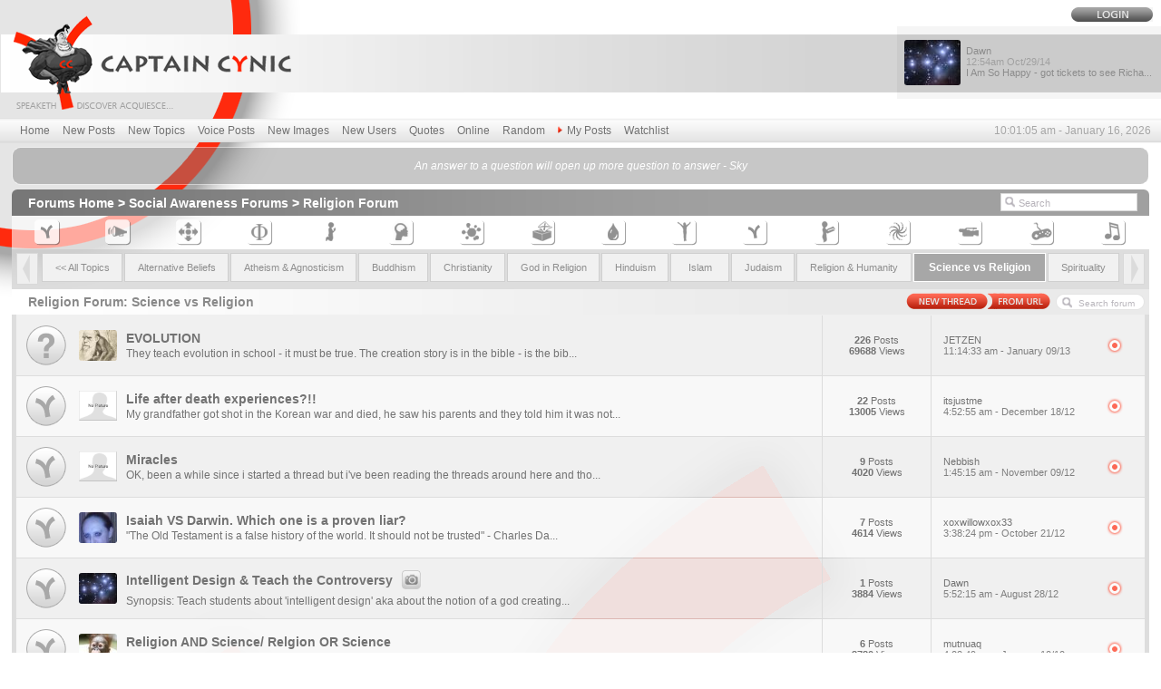

--- FILE ---
content_type: text/html; charset=UTF-8
request_url: https://www.captaincynic.com/forum/religion/86/science-vs-religion.htm
body_size: 9954
content:
<html>
<head>
<title>Science vs Religion Forum - Captain Cynic Religion Forums</title>
<meta http-equiv="Content-type" content="text/html;charset=UTF-8">
<META NAME="description" CONTENT="This forum is for the science vs religion debate. Discuss creationism vs evolution and the implications of science on religion. Debate topics such as can religion survive science? Examine whether it is possible to believe in science and religion.">
<META NAME="keywords" CONTENT="science vs religion forum, science vs religion, creationism vs evolution, religion debate, Darwin vs god, religion and science, religion discussion board">
<META NAME="revisit-after" CONTENT="1 Days">
<META NAME="ROBOTS" CONTENT="INDEX,FOLLOW">
<script src="/js" type="text/javascript"></script>
<link rel="stylesheet" href="/include/master.css">
<link rel="alternate" type="application/rss+xml" title="RSS" href="http://www.captaincynic.com/rss">
</head>
<body background="/BG-image.png" leftmargin="0" topmargin="0" marginwidth="0" marginheight="0">
<div class="bgtopper">
<table width="100%"  border="0" cellspacing="0" cellpadding="0">
<tr>
<td><table width="100%"  border="0" cellspacing="0" cellpadding="0">
<tr>
<td valign="top"><a href="http://www.captaincynic.com/"><img src="/images/1pix.gif" width="320" height="130" border="0" title="Captain Cynic Forums & Discussion"></a></td>
<td valign="bottom" align="Center" style="padding-bottom:30px;"></td>
<td align="right" valign="top"><table  border="0" cellspacing="0" cellpadding="0">
<tr align="right">
<td colspan="5" style="padding-top:8px; padding-right:9px;padding-bottom:5px;"><table border="0" cellspacing="0" cellpadding="0" class="g1-login">
<tr>
<td><a href="/public_login.htm"><img src="/images/b-login.png" width="90" height="16" border="0" onmouseover="this.src='/images/b-login-on.png'" onmouseout="this.src='/images/b-login.png'"></a></td>
</tr>
</table></td>
</tr>
<tr>
<td valign="middle" style="padding-right:3px;" class="bg-1pix-new"><div><table width="100%"  border="0" cellspacing="0" cellpadding="0">
<tr>
<td><img src="/images/1pix.gif" width="1" height="50"></td>
<td style="padding-left:7px;padding-top:4px;" valign="middle"><a href="/thread/97948/i-am-so-happy-got-tickets-to-see-richard-dawkins.htm#97949"><img src="/mediapush/usrimgmini_29015-5598_mini.jpg" width="62" class=user-icon height="50" border=0 title="Dawn" ></a></td>
<td class="t0-arial" valign="middle"><a href="/thread/97948/i-am-so-happy-got-tickets-to-see-richard-dawkins.htm#97949">Dawn<div style="color:#a0a0a0;">		<script language="JavaScript"><!-- 
		displaydate(1414544074000,'hh:miampm moshort/dd/yy');
		//--></script>
		</div>
I Am So Happy - got tickets to see Richa...</a></td>
</tr>
</table>
</div></td>
</tr>
</table></td>
</tr>
</table></td>
</tr>
<tr>
<td class="g2-mlinks"><table width="100%"  border="0" cellspacing="0" cellpadding="0">
<tr>
<td class="t1-mlinks" nowrap width="100%"><a href="/">Home</a>
<a href="/newposts.htm">New Posts</a>
<a href="/newtopics.htm">New Topics</a>
<a href="/voiceposts.htm">Voice Posts</a>
<a href="/images.htm">New Images</a>
<a href="/newusers.htm">New Users</a>
<a href="/quotes.htm">Quotes</a>
<a href="/online.htm">Online</a>
<a href="/public_actions/action/randpost.htm">Random</a>
<a href="/errno/You%20must%20be%20logged%20in%20to%20access%20that%20page."><img src="/images/redarrow.png" width="5" height="8" border="0" style="padding-bottom:1px;"><span style="padding-right:5px;"></span>My Posts</a>
<a href="/errno/You%20must%20be%20logged%20in%20to%20access%20that%20page.">Watchlist</a></td>
<td class="t2-mtime" style="padding-left:5px;">		<script language="JavaScript"><!-- 
		displaydate(0,'hh:mi:sc ampm - mo dd, yyyy');
		//--></script>
		</td>
</tr>
</table></td>
</tr>
</table>


<table width="98%" border="0" cellspacing="0" cellpadding="0" style="margin-top: 4px;" align="center">
<tr>
<td><img src="/images/quo-tl.png" width="9" height="9"></td>
<td background="/images/quo-t.png"><img src="/images/1pix.gif" width="1" height="1"></td>
<td><img src="/images/quo-tr.png" width="9" height="9"></td>
</tr>
<tr>
<td background="/images/quo-l.png" width="1"><img src="/images/1pix.gif" width="1" height="1"></td>
<td class="t13-quo" width="100%"><a href='/quotecomments/839/sky-an-answer-to-a-question-will-open-up-more-question-to-answer.htm' title="An answer to a question will open up more question to answer by Sky">An answer to a question will open up more question to answer - Sky</a></td>
<td background="/images/quo-r.png" width="1"><img src="/images/1pix.gif" width="1" height="1"></td>
</tr>
<tr>
<td><img src="/images/quo-bl.png" width="9" height="9"></td>
<td background="/images/quo-b.png"><img src="/images/1pix.gif" width="1" height="1"></td>
<td><img src="/images/quo-br.png" width="9" height="9"></td>
</tr>
</table>
<table width="100%"  border="0" cellspacing="0" cellpadding="0"><tr><td><img src="/images/1pix.gif" width="1" height="5"></td></tr></table>

<table width="98%"  border="0" align="center" cellpadding="0" cellspacing="0">
<tr>
<Td width="100%" valign="top">
<table width="100%"  border="0" align="center" cellpadding="0" cellspacing="0">
	<tr>
		<td valign="top">
			<div class="g3-dir">
				<table width="99%" border="0" cellspacing="0" cellpadding="0">
					<tr>
						<td class="t2-dir" width="100%" style="padding-right:7px;"><a href="/">Forums Home</a>  &gt; <a href="/forums/2/social-awareness.htm" class=frmtree>Social Awareness Forums</a> &gt; <a href="/forum/17/religion.htm" class=frmtree>Religion Forum</a></td>
<td style="padding-right:6px;"><div style="width:43px;height:19px;overflow:hidden;"><iframe style="position:relative;top:-41px;"
 src="//www.facebook.com/plugins/like.php?href=http%3A%2F%2Fwww.captaincynic.com%2Fforum%2Freligion%2F86%2Fscience-vs-religion.htm&amp;send=false&amp;layout=box_count&amp;width=50&amp;show_faces=false&amp;action=like&amp;colorscheme=light&amp;font&amp;height=90&amp;appId=232388613466935" scrolling="no" frameborder="0" style="border:none; overflow:hidden; width:44px; height:60px;" allowTransparency="true"></iframe></div></td>
<form method="get" action="/tagged">	
						<td width="1" align="right"><img src="/images/schbox-l.png" width="20" height="20"></td>
						<td width="1"><input name="q"  class="schbox" type="text" value="Search" onclick="this.value=''"></td>
						
</form>
					</tr>
				</table>
			</div>
		</td>
	</tr>
</table>
<table width="100%"  border="0" align="center" cellpadding="4" cellspacing="0" class="bg-1pix-wh60">
  <tr align="center">
    <td><div class='popboxdivm'><div ID='sh50' class='popboxdiv' style='top: 18;left: -33;width: 75px;'>Captain Cynic Guides</div></div><a href="/forum/50/captain-cynic-guides.htm"><img src="/images/navbar/n-50-on.png" width="29" height="29" border="0" hpace="2" onmouseover="fadeon('sh50',300);" onmouseout="fadeoff('sh50',300);" title="Captain Cynic Guides"></a></td>
    <td><div class='popboxdivm'><div ID='sh10' class='popboxdiv' style='top: 18;left: -33;width: 75px;'>Administrative Contact</div></div><a href="/forum/10/administrative-contact.htm"><img src="/images/navbar/n-10-on.png" width="29" height="29" border="0" hpace="2" onmouseover="fadeon('sh10',300);" onmouseout="fadeoff('sh10',300);" title="Administrative Contact"></a></td>
    <td><div class='popboxdivm'><div ID='sh1' class='popboxdiv' style='top: 18;left: -33;width: 75px;'>Talk Talk</div></div><a href="/forum/1/general-discussion.htm"><img src="/images/navbar/n-1-on.png" width="29" height="29" border="0" hpace="2" onmouseover="fadeon('sh1',300);" onmouseout="fadeoff('sh1',300);" title="Talk Talk"></a></td>
    <td><div class='popboxdivm'><div ID='sh12' class='popboxdiv' style='top: 18;left: -33;width: 75px;'>Philosophy Forum</div></div><a href="/forum/12/theories-philosophy-on-life.htm"><img src="/images/navbar/n-12-on.png" width="29" height="29" border="0" hpace="2" onmouseover="fadeon('sh12',300);" onmouseout="fadeoff('sh12',300);" title="Philosophy Forum"></a></td>
    <td><div class='popboxdivm'><div ID='sh17' class='popboxdiv' style='top: 18;left: -33;width: 75px;'>Religion Forum</div></div><a href="/forum/17/religion.htm"><img src="/images/navbar/n-17.png" width="29" height="29" border="0" hpace="2" onmouseover="fadeon('sh17',300);" onmouseout="fadeoff('sh17',300);" title="Religion Forum"></a></td>
    <td><div class='popboxdivm'><div ID='sh22' class='popboxdiv' style='top: 18;left: -33;width: 75px;'>Psychology Forum</div></div><a href="/forum/22/emotion-and-psychology.htm"><img src="/images/navbar/n-22-on.png" width="29" height="29" border="0" hpace="2" onmouseover="fadeon('sh22',300);" onmouseout="fadeoff('sh22',300);" title="Psychology Forum"></a></td>
    <td><div class='popboxdivm'><div ID='sh21' class='popboxdiv' style='top: 18;left: -33;width: 75px;'>Science &amp; Technology Forum</div></div><a href="/forum/21/science-and-technology.htm"><img src="/images/navbar/n-21-on.png" width="29" height="29" border="0" hpace="2" onmouseover="fadeon('sh21',300);" onmouseout="fadeoff('sh21',300);" title="Science &amp; Technology Forum"></a></td>
    <td><div class='popboxdivm'><div ID='sh23' class='popboxdiv' style='top: 18;left: -33;width: 75px;'>Politics &amp; Current Events Forum</div></div><a href="/forum/23/politics-and-current-events.htm"><img src="/images/navbar/n-23-on.png" width="29" height="29" border="0" hpace="2" onmouseover="fadeon('sh23',300);" onmouseout="fadeoff('sh23',300);" title="Politics &amp; Current Events Forum"></a></td>
    <td><div class='popboxdivm'><div ID='sh43' class='popboxdiv' style='top: 18;left: -33;width: 75px;'>Health &amp; Wellness Forum</div></div><a href="/forum/43/health-wellness-forum.htm"><img src="/images/navbar/n-43-on.png" width="29" height="29" border="0" hpace="2" onmouseover="fadeon('sh43',300);" onmouseout="fadeoff('sh43',300);" title="Health &amp; Wellness Forum"></a></td>
    <td><div class='popboxdivm'><div ID='sh53' class='popboxdiv' style='top: 18;left: -33;width: 75px;'>Sexuality &amp; Intimacy Forum</div></div><a href="/forum/53/sexuality.htm"><img src="/images/navbar/n-53-on.png" width="29" height="29" border="0" hpace="2" onmouseover="fadeon('sh53',300);" onmouseout="fadeoff('sh53',300);" title="Sexuality &amp; Intimacy Forum"></a></td>
    <td><div class='popboxdivm'><div ID='sh57' class='popboxdiv' style='top: 18;left: -33;width: 75px;'>Product Reviews</div></div><a href="/forum/57/product-reviews.htm"><img src="/images/navbar/n-57-on.png" width="29" height="29" border="0" hpace="2" onmouseover="fadeon('sh57',300);" onmouseout="fadeoff('sh57',300);" title="Product Reviews"></a></td>
    <td><div class='popboxdivm'><div ID='sh15' class='popboxdiv' style='top: 18;left: -33;width: 75px;'>Stories &amp; Poetry Forum</div></div><a href="/forum/15/recite-write-poetry-stories.htm"><img src="/images/navbar/n-15-on.png" width="29" height="29" border="0" hpace="2" onmouseover="fadeon('sh15',300);" onmouseout="fadeoff('sh15',300);" title="Stories &amp; Poetry Forum"></a></td>
    <td><div class='popboxdivm'><div ID='sh26' class='popboxdiv' style='top: 18;left: -33;width: 75px;'>Art Forum</div></div><a href="/forum/26/share-artwork.htm"><img src="/images/navbar/n-26-on.png" width="29" height="29" border="0" hpace="2" onmouseover="fadeon('sh26',300);" onmouseout="fadeoff('sh26',300);" title="Art Forum"></a></td>
    <td><div class='popboxdivm'><div ID='sh9' class='popboxdiv' style='top: 18;left: -33;width: 75px;'>Movie/TV Reviews</div></div><a href="/forum/9/movie-tv-reviews.htm"><img src="/images/navbar/n-9-on.png" width="29" height="29" border="0" hpace="2" onmouseover="fadeon('sh9',300);" onmouseout="fadeoff('sh9',300);" title="Movie/TV Reviews"></a></td>
    <td><div class='popboxdivm'><div ID='sh31' class='popboxdiv' style='top: 18;left: -33;width: 75px;'>Jokes &amp; Games</div></div><a href="/forum/31/games.htm"><img src="/images/navbar/n-31-on.png" width="29" height="29" border="0" hpace="2" onmouseover="fadeon('sh31',300);" onmouseout="fadeoff('sh31',300);" title="Jokes &amp; Games"></a></td>
    <td><div class='popboxdivm'><div ID='sh29' class='popboxdiv' style='top: 18;left: -33;width: 75px;'>Photos, Videos &amp; Music Forum</div></div><a href="/forum/29/photos-videos-music.htm"><img src="/images/navbar/n-29-on.png" width="29" height="29" border="0" hpace="2" onmouseover="fadeon('sh29',300);" onmouseout="fadeoff('sh29',300);" title="Photos, Videos &amp; Music Forum"></a></td>
  </tr>
</table>
<script type="text/javascript"> 
<!-- 

var frmnav_scrollstart;
var frmnav_scrollincstart;
var frmnav_scrollincpercent;

var frmnavcontwidth;
var frmnavcontfullwidth;
var frmnavdelta;

var frmnavtimeout;
var afrmnavtimeout;

var disableleftarrrow = 1;
var disablerightarrrow;
var lon;
var ron;

window.onresize = checkdiff;

preload("/images/forumnav/leftdisabled.png");
preload("/images/forumnav/left.png");
preload("/images/forumnav/lefton.png");
preload("/images/forumnav/rightdisabled.png");
preload("/images/forumnav/right.png");
preload("/images/forumnav/righton.png");

// --> 
</script>
<table width="100%"  border="0" align="center" cellpadding="0" cellspacing="0">
	<tr>
		<td valign="top" class="bg-1pix-univ"><table width="100%" cellpadding="0" cellspacing="2">
<tr>
<td style="padding-left:3px;"><img src="/images/forumnav/leftdisabled.png" onclick="startscroll('left');" onmouseover="scrollarrowswap('left','on');" onmouseout="scrollarrowswap('left','off');" id="scrollleftarrow"></td>
<td width="100%">
<div style="position:relative;overflow:hidden;width:100%;height:40px;" id="frmnavcont">
<table width="100%" cellpadding="0" cellspacing="2" style="position:absolute;top:0;left:0;width:100%;right:0;" id="frmnavcontsub">
<tr>
				<td class="frmtopic" width="5%" onmouseover="this.className='frmtopic-hov'" onmouseout="this.className='frmtopic'" onclick="top.location.href='/forum/17/religion.htm'" id='teste'><a href="/forum/17/religion.htm" title="Religion Forum"><< All Topics</a></td>
<td class="frmtopic" width="5%" onmouseover="this.className='frmtopic-hov'" onmouseout="this.className='frmtopic'" onclick="top.location.href='/forum/religion/70/alternative-beliefs.htm'" id="frmtopc70"><a href="/forum/religion/70/alternative-beliefs.htm" title="Alternative Beliefs Forum"><h3>Alternative Beliefs</h3></a></td><td class="frmtopic" width="5%" onmouseover="this.className='frmtopic-hov'" onmouseout="this.className='frmtopic'" onclick="top.location.href='/forum/religion/6/atheism-agnosticism.htm'" id="frmtopc6"><a href="/forum/religion/6/atheism-agnosticism.htm" title="Atheism &amp; Agnosticism Forum"><h3>Atheism &amp; Agnosticism</h3></a></td><td class="frmtopic" width="5%" onmouseover="this.className='frmtopic-hov'" onmouseout="this.className='frmtopic'" onclick="top.location.href='/forum/religion/8/buddhism.htm'" id="frmtopc8"><a href="/forum/religion/8/buddhism.htm" title="Buddhism Forum"><h3>Buddhism</h3></a></td><td class="frmtopic" width="5%" onmouseover="this.className='frmtopic-hov'" onmouseout="this.className='frmtopic'" onclick="top.location.href='/forum/religion/5/christianity.htm'" id="frmtopc5"><a href="/forum/religion/5/christianity.htm" title="Christianity Forum"><h3>Christianity</h3></a></td><td class="frmtopic" width="5%" onmouseover="this.className='frmtopic-hov'" onmouseout="this.className='frmtopic'" onclick="top.location.href='/forum/religion/12/god-in-religion.htm'" id="frmtopc12"><a href="/forum/religion/12/god-in-religion.htm" title="God in Religion Forum"><h3>God in Religion</h3></a></td><td class="frmtopic" width="5%" onmouseover="this.className='frmtopic-hov'" onmouseout="this.className='frmtopic'" onclick="top.location.href='/forum/religion/10/hinduism.htm'" id="frmtopc10"><a href="/forum/religion/10/hinduism.htm" title="Hinduism Forum"><h3>Hinduism</h3></a></td><td class="frmtopic" width="5%" onmouseover="this.className='frmtopic-hov'" onmouseout="this.className='frmtopic'" onclick="top.location.href='/forum/religion/7/islam.htm'" id="frmtopc7"><a href="/forum/religion/7/islam.htm" title="Islam Forum"><h3>Islam</h3></a></td><td class="frmtopic" width="5%" onmouseover="this.className='frmtopic-hov'" onmouseout="this.className='frmtopic'" onclick="top.location.href='/forum/religion/9/judaism.htm'" id="frmtopc9"><a href="/forum/religion/9/judaism.htm" title="Judaism Forum"><h3>Judaism</h3></a></td><td class="frmtopic" width="5%" onmouseover="this.className='frmtopic-hov'" onmouseout="this.className='frmtopic'" onclick="top.location.href='/forum/religion/11/religion-humanity.htm'" id="frmtopc11"><a href="/forum/religion/11/religion-humanity.htm" title="Religion &amp; Humanity Forum"><h3>Religion &amp; Humanity</h3></a></td><td class="frmtopic-active" width="5%" onclick="top.location.href='/forum/religion/86/science-vs-religion.htm'" id="frmtopc86"><a href="/forum/religion/86/science-vs-religion.htm" title="Science vs Religion Forum"><h2>Science vs Religion</h2></a></td><td class="frmtopic" width="5%" onmouseover="this.className='frmtopic-hov'" onmouseout="this.className='frmtopic'" onclick="top.location.href='/forum/religion/36/spirituality.htm'" id="frmtopc36"><a href="/forum/religion/36/spirituality.htm" title="Spirituality Forum"><h3>Spirituality</h3></a></td></tr>
</table>
</div>
</td>
<td style="padding-right:3px;"><img src="/images/forumnav/right.png" onclick="startscroll('right');" onmouseover="scrollarrowswap('right','on');" onmouseout="scrollarrowswap('right','off');" id="scrollrightarrow" style="cursor:pointer;"></td>
</tr>
</table></td>
	</tr>
</table>
<script type="text/javascript"> 
<!-- 

checkdiff();

// --> 
</script><script type="text/javascript"><!--
preload("/images/b-newthread-on.png");
preload("/images/b-newthread.png");
preload("/images/b-newthread-fromurl-on.png");
preload("/images/b-newthread-fromurl.png");
preload("/images/b-contrb.png");
preload("/images/b-contrb-on.png");

//-->
</script>
<table width="100%"  border="0" align="center" cellpadding="0" cellspacing="0">
	<tr>
		<td valign="top" class="bg-1pix-univ">
			<table width="100%"  border="0" cellspacing="0" cellpadding="0">
				<tr>
					<td colspan="7" class="g7-newsub">
						<table width="100%"  border="0" cellspacing="0" cellpadding="0">
							<tr>
								<td class="t9-cat"><a href="/forum/religion/86/science-vs-religion.htm"><h1>Religion Forum: Science vs Religion</h1></a></td>
								<td align="right" style="padding-top:2px; padding-right:2px;" nowrap><a href="/post/17/religion-forum.htm"><img src="/images/b-newthread.png" width="90" height="20" border="0" vspace="0" onmouseover="this.src='/images/b-newthread-on.png'" onmouseout="this.src='/images/b-newthread.png'"></a><a href="/post-fromurl/17/religion-forum.htm"><img src="/images/b-newthread-fromurl.png" width="69" height="20" border="0" vspace="0" onmouseover="this.src='/images/b-newthread-fromurl-on.png'" onmouseout="this.src='/images/b-newthread-fromurl.png'"></a>&nbsp;
</td>
          						<td width="1" align="right"><img src="/images/fschbox-l.png" width="19" height="18"></td>
<form method="get" action="/tagged">
          						<td width="1"><input name="q" class="fschbox" type="text" value="Search forum" onclick="this.value=''"></td>
<input name="frmid" type="hidden" value="17">
</form>
          						<td width="1" style="padding-right:5px;"><img src="/images/fschbox-r.png" width="9" height="18"></td>
								</tr>
						</table>
					</td>
				</tr>
				<tr>
					<td width="1" rowspan="2000"><img src="/images/1pix.gif" width="5" height="1"></td>
					<td colspan="5" class="bg-1pix-wh55"><img src="/images/1pix.gif" width="1" height="1"></td>
					<td width="1" rowspan="2000"><img src="/images/1pix.gif" width="5" height="1"></td>
				</tr>
				<tr class="bg-1pix-wh55" onmouseover="frmomo_on('15973')" onmouseout="frmomo_off('15973')">
					<td class="i-frm" width="1" id="ico15973"><a href="/thread/15973/evolution.htm"  title="EVOLUTION"><img src="/images/i-9.png" width="46" height="46" vspace="5" hspace="0" border="0"></a></td>
					<td class="i-frmicon" id="userico15973" align="center"><a href="/thread/15973/15/evolution.htm#95753"  title="EVOLUTION"><img src="/mediapush/usrimgmini_46655-5557_mini.jpg" width="42" class=user-icon height="34" border=0 title="JETZEN" ></a></td>
					<td width="70%" id="title15973" style="padding-right:6px;">
						<div class="t16-postttl"><a href="/thread/15973/evolution.htm"  title="EVOLUTION">EVOLUTION</div>
						<div class="t11-desc">They teach evolution in school - it must be true.

The creation story is in the bible - is the bib...</a></div></td>
					<td class="t12a-postinfo" width="10%" id="nums15973"><b>226</b> Posts<br><b>69688</b> Views</td>
					<td width="30%" id="lastpost15973" onmouseover="frmomo_on('15973','1')" onmouseout="frmomo_off('15973')">
						<table width="100%"  border="0" cellspacing="0" cellpadding="0">
							<tr>
								<td class="t12b-postinfo" width="100%"><a href="/thread/15973/15/evolution.htm#95753"  title="EVOLUTION">JETZEN<div class="t8b-latesttime">		<script language="JavaScript"><!-- 
		displaydate(1357730072000,'hh:mi:sc ampm - mo dd/yy');
		//--></script>
		</div></a></td>
								<td width="1" class="poplink"><a href="/thread/15973/15/evolution.htm#95753"><div class='popboxdivm'><div ID='new1' class='popboxdiv' style='top: 9;left: -103;width: 75px;'>New post!</div></div><img src="/images/i-new.png" width="18" height="18" border="0" onmouseover="fadeon('new1',300);" onmouseout="fadeoff('new1',300);"></a>
</td>
							</tr>
						</table>
					</td>
				</tr>
				<tr><td colspan="7"><img src="/images/1pix.gif" width="1" height="1"></td></tr>
				<tr class="bg-1pix-wh80" onmouseover="frmomo_on('12784')" onmouseout="frmomo_off('12784')">
					<td class="i-frm" width="1" id="ico12784"><a href="/thread/12784/life-after-death-experiences.htm"  title="Life after death experiences?!!"><img src="/images/i-no.png" width="46" height="46" vspace="5" hspace="0" border="0"></a></td>
					<td class="i-frmicon" id="userico12784" align="center"><a href="/thread/12784/1/life-after-death-experiences.htm#95689"  title="Life after death experiences?!!"><img src="/images/nopic.png" width="42" height="33" border=0 title="itsjustme" ></a></td>
					<td width="70%" id="title12784" style="padding-right:6px;">
						<div class="t16-postttl"><a href="/thread/12784/life-after-death-experiences.htm"  title="Life after death experiences?!!">Life after death experiences?!!</div>
						<div class="t11-desc">My grandfather got shot in the Korean war and died, he saw his parents and they told him it was not...</a></div></td>
					<td class="t12a-postinfo" width="10%" id="nums12784"><b>22</b> Posts<br><b>13005</b> Views</td>
					<td width="30%" id="lastpost12784" onmouseover="frmomo_on('12784','1')" onmouseout="frmomo_off('12784')">
						<table width="100%"  border="0" cellspacing="0" cellpadding="0">
							<tr>
								<td class="t12b-postinfo" width="100%"><a href="/thread/12784/1/life-after-death-experiences.htm#95689"  title="Life after death experiences?!!">itsjustme<div class="t8b-latesttime">		<script language="JavaScript"><!-- 
		displaydate(1355806374000,'hh:mi:sc ampm - mo dd/yy');
		//--></script>
		</div></a></td>
								<td width="1" class="poplink"><a href="/thread/12784/1/life-after-death-experiences.htm#95689"><div class='popboxdivm'><div ID='new2' class='popboxdiv' style='top: 9;left: -103;width: 75px;'>New post!</div></div><img src="/images/i-new.png" width="18" height="18" border="0" onmouseover="fadeon('new2',300);" onmouseout="fadeoff('new2',300);"></a>
</td>
							</tr>
						</table>
					</td>
				</tr>
				<tr><td colspan="7"><img src="/images/1pix.gif" width="1" height="1"></td></tr>
				<tr class="bg-1pix-wh55" onmouseover="frmomo_on('65582')" onmouseout="frmomo_off('65582')">
					<td class="i-frm" width="1" id="ico65582"><a href="/thread/65582/miracles.htm"  title="Miracles"><img src="/images/i-no.png" width="46" height="46" vspace="5" hspace="0" border="0"></a></td>
					<td class="i-frmicon" id="userico65582" align="center"><a href="/thread/65582/miracles.htm#95487"  title="Miracles"><img src="/images/nopic.png" width="42" height="33" border=0 title="Nebbish" ></a></td>
					<td width="70%" id="title65582" style="padding-right:6px;">
						<div class="t16-postttl"><a href="/thread/65582/miracles.htm"  title="Miracles">Miracles</div>
						<div class="t11-desc">OK, been a while since i started a thread but i&#039;ve been reading the threads around here and tho...</a></div></td>
					<td class="t12a-postinfo" width="10%" id="nums65582"><b>9</b> Posts<br><b>4020</b> Views</td>
					<td width="30%" id="lastpost65582" onmouseover="frmomo_on('65582','1')" onmouseout="frmomo_off('65582')">
						<table width="100%"  border="0" cellspacing="0" cellpadding="0">
							<tr>
								<td class="t12b-postinfo" width="100%"><a href="/thread/65582/miracles.htm#95487"  title="Miracles">Nebbish<div class="t8b-latesttime">		<script language="JavaScript"><!-- 
		displaydate(1352425514000,'hh:mi:sc ampm - mo dd/yy');
		//--></script>
		</div></a></td>
								<td width="1" class="poplink"><a href="/thread/65582/miracles.htm#95487"><div class='popboxdivm'><div ID='new3' class='popboxdiv' style='top: 9;left: -103;width: 75px;'>New post!</div></div><img src="/images/i-new.png" width="18" height="18" border="0" onmouseover="fadeon('new3',300);" onmouseout="fadeoff('new3',300);"></a>
</td>
							</tr>
						</table>
					</td>
				</tr>
				<tr><td colspan="7"><img src="/images/1pix.gif" width="1" height="1"></td></tr>
				<tr class="bg-1pix-wh80" onmouseover="frmomo_on('87257')" onmouseout="frmomo_off('87257')">
					<td class="i-frm" width="1" id="ico87257"><a href="/thread/87257/isaiah-vs-darwin-which-one-is-a-proven-liar.htm"  title="Isaiah VS Darwin. Which one is a proven liar?"><img src="/images/i-no.png" width="46" height="46" vspace="5" hspace="0" border="0"></a></td>
					<td class="i-frmicon" id="userico87257" align="center"><a href="/thread/87257/isaiah-vs-darwin-which-one-is-a-proven-liar.htm#95268"  title="Isaiah VS Darwin. Which one is a proven liar?"><img src="/mediapush/usrimgmini_46343-5506_mini.jpg" width="42" class=user-icon height="34" border=0 title="xoxwillowxox33" ></a></td>
					<td width="70%" id="title87257" style="padding-right:6px;">
						<div class="t16-postttl"><a href="/thread/87257/isaiah-vs-darwin-which-one-is-a-proven-liar.htm"  title="Isaiah VS Darwin. Which one is a proven liar?">Isaiah VS Darwin. Which one is a proven liar?</div>
						<div class="t11-desc">&quot;The Old Testament is a false history of the world. It should not be trusted&quot; - Charles Da...</a></div></td>
					<td class="t12a-postinfo" width="10%" id="nums87257"><b>7</b> Posts<br><b>4614</b> Views</td>
					<td width="30%" id="lastpost87257" onmouseover="frmomo_on('87257','1')" onmouseout="frmomo_off('87257')">
						<table width="100%"  border="0" cellspacing="0" cellpadding="0">
							<tr>
								<td class="t12b-postinfo" width="100%"><a href="/thread/87257/isaiah-vs-darwin-which-one-is-a-proven-liar.htm#95268"  title="Isaiah VS Darwin. Which one is a proven liar?">xoxwillowxox33<div class="t8b-latesttime">		<script language="JavaScript"><!-- 
		displaydate(1350833903000,'hh:mi:sc ampm - mo dd/yy');
		//--></script>
		</div></a></td>
								<td width="1" class="poplink"><a href="/thread/87257/isaiah-vs-darwin-which-one-is-a-proven-liar.htm#95268"><div class='popboxdivm'><div ID='new4' class='popboxdiv' style='top: 9;left: -103;width: 75px;'>New post!</div></div><img src="/images/i-new.png" width="18" height="18" border="0" onmouseover="fadeon('new4',300);" onmouseout="fadeoff('new4',300);"></a>
</td>
							</tr>
						</table>
					</td>
				</tr>
				<tr><td colspan="7"><img src="/images/1pix.gif" width="1" height="1"></td></tr>
				<tr class="bg-1pix-wh55" onmouseover="frmomo_on('94511')" onmouseout="frmomo_off('94511')">
					<td class="i-frm" width="1" id="ico94511"><a href="/thread/94511/intelligent-design-teach-the-controversy.htm"  title="Intelligent Design &amp; Teach the Controversy"><img src="/images/i-no.png" width="46" height="46" vspace="5" hspace="0" border="0"></a></td>
					<td class="i-frmicon" id="userico94511" align="center"><a href="/thread/94511/intelligent-design-teach-the-controversy.htm"  title="Intelligent Design &amp; Teach the Controversy"><img src="/mediapush/usrimgmini_29015-5598_mini.jpg" width="42" class=user-icon height="34" border=0 title="Dawn" ></a></td>
					<td width="70%" id="title94511" style="padding-right:6px;">
						<div class="t16-postttl"><a href="/thread/94511/intelligent-design-teach-the-controversy.htm"  title="Intelligent Design &amp; Teach the Controversy">Intelligent Design &amp; Teach the Controversy<div style='display:inline;padding-left:4px;'><div class='popboxdivm'><div ID='ipicture5' class='popboxdiv' style='top: -46;left: 29;width: 165px;'>This discussion contains pictures</div></div><img class='frmaudvidicon' src='/images/i-picture.png' width='23' height='23' border='0' hspace='5' onmouseover="fadeon('ipicture5',300);" onmouseout="fadeoff('ipicture5',300);"></div></div>
						<div class="t11-desc">Synopsis: Teach students about &#039;intelligent design&#039; aka about the notion of a god creating...</a></div></td>
					<td class="t12a-postinfo" width="10%" id="nums94511"><b>1</b> Posts<br><b>3884</b> Views</td>
					<td width="30%" id="lastpost94511" onmouseover="frmomo_on('94511','1')" onmouseout="frmomo_off('94511')">
						<table width="100%"  border="0" cellspacing="0" cellpadding="0">
							<tr>
								<td class="t12b-postinfo" width="100%"><a href="/thread/94511/intelligent-design-teach-the-controversy.htm"  title="Intelligent Design &amp; Teach the Controversy">Dawn<div class="t8b-latesttime">		<script language="JavaScript"><!-- 
		displaydate(1346133134000,'hh:mi:sc ampm - mo dd/yy');
		//--></script>
		</div></a></td>
								<td width="1" class="poplink"><a href="/thread/94511/intelligent-design-teach-the-controversy.htm"><div class='popboxdivm'><div ID='new5' class='popboxdiv' style='top: 9;left: -103;width: 75px;'>New post!</div></div><img src="/images/i-new.png" width="18" height="18" border="0" onmouseover="fadeon('new5',300);" onmouseout="fadeoff('new5',300);"></a>
</td>
							</tr>
						</table>
					</td>
				</tr>
				<tr><td colspan="7"><img src="/images/1pix.gif" width="1" height="1"></td></tr>
				<tr class="bg-1pix-wh80" onmouseover="frmomo_on('86321')" onmouseout="frmomo_off('86321')">
					<td class="i-frm" width="1" id="ico86321"><a href="/thread/86321/religion-and-science-relgion-or-science.htm"  title="Religion AND Science/ Relgion OR Science"><img src="/images/i-no.png" width="46" height="46" vspace="5" hspace="0" border="0"></a></td>
					<td class="i-frmicon" id="userico86321" align="center"><a href="/thread/86321/religion-and-science-relgion-or-science.htm#87108"  title="Religion AND Science/ Relgion OR Science"><img src="/mediapush/usrimgmini_43117-5069_mini.jpg" width="42" class=user-icon height="34" border=0 title="mutnuaq" ></a></td>
					<td width="70%" id="title86321" style="padding-right:6px;">
						<div class="t16-postttl"><a href="/thread/86321/religion-and-science-relgion-or-science.htm"  title="Religion AND Science/ Relgion OR Science">Religion AND Science/ Relgion OR Science</div>
						<div class="t11-desc">The more triumphalist in the scientific community insist that science and religion are eternally at...</a></div></td>
					<td class="t12a-postinfo" width="10%" id="nums86321"><b>6</b> Posts<br><b>3780</b> Views</td>
					<td width="30%" id="lastpost86321" onmouseover="frmomo_on('86321','1')" onmouseout="frmomo_off('86321')">
						<table width="100%"  border="0" cellspacing="0" cellpadding="0">
							<tr>
								<td class="t12b-postinfo" width="100%"><a href="/thread/86321/religion-and-science-relgion-or-science.htm#87108"  title="Religion AND Science/ Relgion OR Science">mutnuaq<div class="t8b-latesttime">		<script language="JavaScript"><!-- 
		displaydate(1263139368000,'hh:mi:sc ampm - mo dd/yy');
		//--></script>
		</div></a></td>
								<td width="1" class="poplink"><a href="/thread/86321/religion-and-science-relgion-or-science.htm#87108"><div class='popboxdivm'><div ID='new6' class='popboxdiv' style='top: 9;left: -103;width: 75px;'>New post!</div></div><img src="/images/i-new.png" width="18" height="18" border="0" onmouseover="fadeon('new6',300);" onmouseout="fadeoff('new6',300);"></a>
</td>
							</tr>
						</table>
					</td>
				</tr>
				<tr><td colspan="7"><img src="/images/1pix.gif" width="1" height="1"></td></tr>
				<tr class="bg-1pix-wh55" onmouseover="frmomo_on('80383')" onmouseout="frmomo_off('80383')">
					<td class="i-frm" width="1" id="ico80383"><a href="/thread/80383/did-darwin-dethrone-god.htm"  title="Did Darwin Dethrone God?"><img src="/images/i-no.png" width="46" height="46" vspace="5" hspace="0" border="0"></a></td>
					<td class="i-frmicon" id="userico80383" align="center"><a href="/thread/80383/1/did-darwin-dethrone-god.htm#85952"  title="Did Darwin Dethrone God?"><img src="/mediapush/usrimgmini_43598-5032_mini.jpg" width="42" class=user-icon height="34" border=0 title="Brother Bob" ></a></td>
					<td width="70%" id="title80383" style="padding-right:6px;">
						<div class="t16-postttl"><a href="/thread/80383/did-darwin-dethrone-god.htm"  title="Did Darwin Dethrone God?">Did Darwin Dethrone God?</div>
						<div class="t11-desc">It behoves us not to say, and it does us credit to deny, that God has been dealt death-blow, and tha...</a></div></td>
					<td class="t12a-postinfo" width="10%" id="nums80383"><b>29</b> Posts<br><b>9012</b> Views</td>
					<td width="30%" id="lastpost80383" onmouseover="frmomo_on('80383','1')" onmouseout="frmomo_off('80383')">
						<table width="100%"  border="0" cellspacing="0" cellpadding="0">
							<tr>
								<td class="t12b-postinfo" width="100%"><a href="/thread/80383/1/did-darwin-dethrone-god.htm#85952"  title="Did Darwin Dethrone God?">Brother Bob<div class="t8b-latesttime">		<script language="JavaScript"><!-- 
		displaydate(1257207509000,'hh:mi:sc ampm - mo dd/yy');
		//--></script>
		</div></a></td>
								<td width="1" class="poplink"><a href="/thread/80383/1/did-darwin-dethrone-god.htm#85952"><div class='popboxdivm'><div ID='new7' class='popboxdiv' style='top: 9;left: -103;width: 75px;'>New post!</div></div><img src="/images/i-new.png" width="18" height="18" border="0" onmouseover="fadeon('new7',300);" onmouseout="fadeoff('new7',300);"></a>
</td>
							</tr>
						</table>
					</td>
				</tr>
				<tr><td colspan="7"><img src="/images/1pix.gif" width="1" height="1"></td></tr>
				<tr class="bg-1pix-wh80" onmouseover="frmomo_on('81035')" onmouseout="frmomo_off('81035')">
					<td class="i-frm" width="1" id="ico81035"><a href="/thread/81035/science-gives-proof-of-god.htm"  title="Science gives proof of God."><img src="/images/i-3.png" width="46" height="46" vspace="5" hspace="0" border="0"></a></td>
					<td class="i-frmicon" id="userico81035" align="center"><a href="/thread/81035/1/science-gives-proof-of-god.htm#84745"  title="Science gives proof of God."><img src="/images/nopic.png" width="42" height="33" border=0 title="Merciless" ></a></td>
					<td width="70%" id="title81035" style="padding-right:6px;">
						<div class="t16-postttl"><a href="/thread/81035/science-gives-proof-of-god.htm"  title="Science gives proof of God.">Science gives proof of God.</div>
						<div class="t11-desc">:p I accept most of the modern Scholar Biblical Criticism http://en.wikipedia.org/wiki/B iblical_crit...</a></div></td>
					<td class="t12a-postinfo" width="10%" id="nums81035"><b>19</b> Posts<br><b>7647</b> Views</td>
					<td width="30%" id="lastpost81035" onmouseover="frmomo_on('81035','1')" onmouseout="frmomo_off('81035')">
						<table width="100%"  border="0" cellspacing="0" cellpadding="0">
							<tr>
								<td class="t12b-postinfo" width="100%"><a href="/thread/81035/1/science-gives-proof-of-god.htm#84745"  title="Science gives proof of God.">Merciless<div class="t8b-latesttime">		<script language="JavaScript"><!-- 
		displaydate(1247277621000,'hh:mi:sc ampm - mo dd/yy');
		//--></script>
		</div></a></td>
								<td width="1" class="poplink"><a href="/thread/81035/1/science-gives-proof-of-god.htm#84745"><div class='popboxdivm'><div ID='new8' class='popboxdiv' style='top: 9;left: -103;width: 75px;'>New post!</div></div><img src="/images/i-new.png" width="18" height="18" border="0" onmouseover="fadeon('new8',300);" onmouseout="fadeoff('new8',300);"></a>
</td>
							</tr>
						</table>
					</td>
				</tr>
				<tr><td colspan="7"><img src="/images/1pix.gif" width="1" height="1"></td></tr>
				<tr class="bg-1pix-wh55" onmouseover="frmomo_on('80452')" onmouseout="frmomo_off('80452')">
					<td class="i-frm" width="1" id="ico80452"><a href="/thread/80452/why-expect-answers-to-questions-you-don-t-ask.htm"  title="Why expect answers to questions you don&#039;t ask?"><img src="/images/i-no.png" width="46" height="46" vspace="5" hspace="0" border="0"></a></td>
					<td class="i-frmicon" id="userico80452" align="center"><a href="/thread/80452/why-expect-answers-to-questions-you-don-t-ask.htm#80468"  title="Why expect answers to questions you don&#039;t ask?"><img src="/mediapush/usrimgmini_42223-5384_mini.jpg" width="42" class=user-icon height="34" border=0 title="zachf" ></a></td>
					<td width="70%" id="title80452" style="padding-right:6px;">
						<div class="t16-postttl"><a href="/thread/80452/why-expect-answers-to-questions-you-don-t-ask.htm"  title="Why expect answers to questions you don&#039;t ask?">Why expect answers to questions you don&#039;t ask?</div>
						<div class="t11-desc">I&#039;m new here, but I&#039;ve immediately banged my head on a problem created from the indifferen...</a></div></td>
					<td class="t12a-postinfo" width="10%" id="nums80452"><b>2</b> Posts<br><b>3011</b> Views</td>
					<td width="30%" id="lastpost80452" onmouseover="frmomo_on('80452','1')" onmouseout="frmomo_off('80452')">
						<table width="100%"  border="0" cellspacing="0" cellpadding="0">
							<tr>
								<td class="t12b-postinfo" width="100%"><a href="/thread/80452/why-expect-answers-to-questions-you-don-t-ask.htm#80468"  title="Why expect answers to questions you don&#039;t ask?">zachf<div class="t8b-latesttime">		<script language="JavaScript"><!-- 
		displaydate(1219856182000,'hh:mi:sc ampm - mo dd/yy');
		//--></script>
		</div></a></td>
								<td width="1" class="poplink"><a href="/thread/80452/why-expect-answers-to-questions-you-don-t-ask.htm#80468"><div class='popboxdivm'><div ID='new9' class='popboxdiv' style='top: 9;left: -103;width: 75px;'>New post!</div></div><img src="/images/i-new.png" width="18" height="18" border="0" onmouseover="fadeon('new9',300);" onmouseout="fadeoff('new9',300);"></a>
</td>
							</tr>
						</table>
					</td>
				</tr>
				<tr><td colspan="7"><img src="/images/1pix.gif" width="1" height="1"></td></tr>
				<tr class="bg-1pix-wh80" onmouseover="frmomo_on('70914')" onmouseout="frmomo_off('70914')">
					<td class="i-frm" width="1" id="ico70914"><a href="/thread/70914/does-a-grain-of-sand-have-a-soul.htm"  title="Does a grain of sand have a soul?"><img src="/images/i-no.png" width="46" height="46" vspace="5" hspace="0" border="0"></a></td>
					<td class="i-frmicon" id="userico70914" align="center"><a href="/thread/70914/does-a-grain-of-sand-have-a-soul.htm#71059"  title="Does a grain of sand have a soul?"><img src="/mediapush/usrimgmini_41454-4504_mini.jpg" width="42" class=user-icon height="34" border=0 title="Sorceress" ></a></td>
					<td width="70%" id="title70914" style="padding-right:6px;">
						<div class="t16-postttl"><a href="/thread/70914/does-a-grain-of-sand-have-a-soul.htm"  title="Does a grain of sand have a soul?">Does a grain of sand have a soul?</div>
						<div class="t11-desc">...</a></div></td>
					<td class="t12a-postinfo" width="10%" id="nums70914"><b>9</b> Posts<br><b>2998</b> Views</td>
					<td width="30%" id="lastpost70914" onmouseover="frmomo_on('70914','1')" onmouseout="frmomo_off('70914')">
						<table width="100%"  border="0" cellspacing="0" cellpadding="0">
							<tr>
								<td class="t12b-postinfo" width="100%"><a href="/thread/70914/does-a-grain-of-sand-have-a-soul.htm#71059"  title="Does a grain of sand have a soul?">Sorceress<div class="t8b-latesttime">		<script language="JavaScript"><!-- 
		displaydate(1172512042000,'hh:mi:sc ampm - mo dd/yy');
		//--></script>
		</div></a></td>
								<td width="1" class="poplink"><a href="/thread/70914/does-a-grain-of-sand-have-a-soul.htm#71059"><div class='popboxdivm'><div ID='new10' class='popboxdiv' style='top: 9;left: -103;width: 75px;'>New post!</div></div><img src="/images/i-new.png" width="18" height="18" border="0" onmouseover="fadeon('new10',300);" onmouseout="fadeoff('new10',300);"></a>
</td>
							</tr>
						</table>
					</td>
				</tr>
				<tr><td colspan="7"><img src="/images/1pix.gif" width="1" height="1"></td></tr>
				<tr class="bg-1pix-wh55" onmouseover="frmomo_on('66324')" onmouseout="frmomo_off('66324')">
					<td class="i-frm" width="1" id="ico66324"><a href="/thread/66324/scientific-skepticism.htm"  title="Scientific Skepticism"><img src="/images/i-no.png" width="46" height="46" vspace="5" hspace="0" border="0"></a></td>
					<td class="i-frmicon" id="userico66324" align="center"><a href="/thread/66324/scientific-skepticism.htm#68275"  title="Scientific Skepticism"><img src="/images/nopic.png" width="42" height="33" border=0 title="aphfaneire" ></a></td>
					<td width="70%" id="title66324" style="padding-right:6px;">
						<div class="t16-postttl"><a href="/thread/66324/scientific-skepticism.htm"  title="Scientific Skepticism">Scientific Skepticism</div>
						<div class="t11-desc">In conversations with both Christians and non Christians I have often been asked, &quot;If God is so...</a></div></td>
					<td class="t12a-postinfo" width="10%" id="nums66324"><b>11</b> Posts<br><b>3789</b> Views</td>
					<td width="30%" id="lastpost66324" onmouseover="frmomo_on('66324','1')" onmouseout="frmomo_off('66324')">
						<table width="100%"  border="0" cellspacing="0" cellpadding="0">
							<tr>
								<td class="t12b-postinfo" width="100%"><a href="/thread/66324/scientific-skepticism.htm#68275"  title="Scientific Skepticism">aphfaneire<div class="t8b-latesttime">		<script language="JavaScript"><!-- 
		displaydate(1162511897000,'hh:mi:sc ampm - mo dd/yy');
		//--></script>
		</div></a></td>
								<td width="1" class="poplink"><a href="/thread/66324/scientific-skepticism.htm#68275"><div class='popboxdivm'><div ID='new11' class='popboxdiv' style='top: 9;left: -103;width: 75px;'>New post!</div></div><img src="/images/i-new.png" width="18" height="18" border="0" onmouseover="fadeon('new11',300);" onmouseout="fadeoff('new11',300);"></a>
</td>
							</tr>
						</table>
					</td>
				</tr>
				<tr><td colspan="7"><img src="/images/1pix.gif" width="1" height="1"></td></tr>
				<tr class="bg-1pix-wh80" onmouseover="frmomo_on('65966')" onmouseout="frmomo_off('65966')">
					<td class="i-frm" width="1" id="ico65966"><a href="/thread/65966/science-the-one-true-religion.htm"  title="Science: The One True Religion"><img src="/images/i-no.png" width="46" height="46" vspace="5" hspace="0" border="0"></a></td>
					<td class="i-frmicon" id="userico65966" align="center"><a href="/thread/65966/1/science-the-one-true-religion.htm#67152"  title="Science: The One True Religion"><img src="/images/nopic.png" width="42" height="33" border=0 title="Digital_Kitten" ></a></td>
					<td width="70%" id="title65966" style="padding-right:6px;">
						<div class="t16-postttl"><a href="/thread/65966/science-the-one-true-religion.htm"  title="Science: The One True Religion">Science: The One True Religion</div>
						<div class="t11-desc">Is science a religion? I think it is the one religion that is ruled by reason and assumes nothing. T...</a></div></td>
					<td class="t12a-postinfo" width="10%" id="nums65966"><b>27</b> Posts<br><b>8154</b> Views</td>
					<td width="30%" id="lastpost65966" onmouseover="frmomo_on('65966','1')" onmouseout="frmomo_off('65966')">
						<table width="100%"  border="0" cellspacing="0" cellpadding="0">
							<tr>
								<td class="t12b-postinfo" width="100%"><a href="/thread/65966/1/science-the-one-true-religion.htm#67152"  title="Science: The One True Religion">Digital_Kitten<div class="t8b-latesttime">		<script language="JavaScript"><!-- 
		displaydate(1157325143000,'hh:mi:sc ampm - mo dd/yy');
		//--></script>
		</div></a></td>
								<td width="1" class="poplink"><a href="/thread/65966/1/science-the-one-true-religion.htm#67152"><div class='popboxdivm'><div ID='new12' class='popboxdiv' style='top: 9;left: -103;width: 75px;'>New post!</div></div><img src="/images/i-new.png" width="18" height="18" border="0" onmouseover="fadeon('new12',300);" onmouseout="fadeoff('new12',300);"></a>
</td>
							</tr>
						</table>
					</td>
				</tr>
				<tr><td colspan="7"><img src="/images/1pix.gif" width="1" height="1"></td></tr>
				<tr class="bg-1pix-wh55" onmouseover="frmomo_on('66295')" onmouseout="frmomo_off('66295')">
					<td class="i-frm" width="1" id="ico66295"><a href="/thread/66295/excerp-science-and-religion.htm"  title="Excerp: Science and Religion"><img src="/images/i-no.png" width="46" height="46" vspace="5" hspace="0" border="0"></a></td>
					<td class="i-frmicon" id="userico66295" align="center"><a href="/thread/66295/excerp-science-and-religion.htm#66907"  title="Excerp: Science and Religion"><img src="/mediapush/usrimgmini_23021-3092_mini.jpg" width="42" class=user-icon height="34" border=0 title="cturtle" ></a></td>
					<td width="70%" id="title66295" style="padding-right:6px;">
						<div class="t16-postttl"><a href="/thread/66295/excerp-science-and-religion.htm"  title="Excerp: Science and Religion">Excerp: Science and Religion</div>
						<div class="t11-desc">According to the Bible, the Virgin Mary got pregnant without Joseph&#039;s sperm or genetic material...</a></div></td>
					<td class="t12a-postinfo" width="10%" id="nums66295"><b>11</b> Posts<br><b>4080</b> Views</td>
					<td width="30%" id="lastpost66295" onmouseover="frmomo_on('66295','1')" onmouseout="frmomo_off('66295')">
						<table width="100%"  border="0" cellspacing="0" cellpadding="0">
							<tr>
								<td class="t12b-postinfo" width="100%"><a href="/thread/66295/excerp-science-and-religion.htm#66907"  title="Excerp: Science and Religion">cturtle<div class="t8b-latesttime">		<script language="JavaScript"><!-- 
		displaydate(1155679758000,'hh:mi:sc ampm - mo dd/yy');
		//--></script>
		</div></a></td>
								<td width="1" class="poplink"><a href="/thread/66295/excerp-science-and-religion.htm#66907"><div class='popboxdivm'><div ID='new13' class='popboxdiv' style='top: 9;left: -103;width: 75px;'>New post!</div></div><img src="/images/i-new.png" width="18" height="18" border="0" onmouseover="fadeon('new13',300);" onmouseout="fadeoff('new13',300);"></a>
</td>
							</tr>
						</table>
					</td>
				</tr>
				<tr><td colspan="7"><img src="/images/1pix.gif" width="1" height="1"></td></tr>
				<tr class="bg-1pix-wh80" onmouseover="frmomo_on('27618')" onmouseout="frmomo_off('27618')">
					<td class="i-frm" width="1" id="ico27618"><a href="/thread/27618/science-is-prooving-the-bible.htm"  title="Science is prooving the Bible"><img src="/images/i-no.png" width="46" height="46" vspace="5" hspace="0" border="0"></a></td>
					<td class="i-frmicon" id="userico27618" align="center"><a href="/thread/27618/9/science-is-prooving-the-bible.htm#62842"  title="Science is prooving the Bible"><img src="/mediapush/usrimgmini_23021-3092_mini.jpg" width="42" class=user-icon height="34" border=0 title="cturtle" ></a></td>
					<td width="70%" id="title27618" style="padding-right:6px;">
						<div class="t16-postttl"><a href="/thread/27618/science-is-prooving-the-bible.htm"  title="Science is prooving the Bible">Science is prooving the Bible</div>
						<div class="t11-desc">Let me show you something, and altho small detail, very significant.

Genesis 1, 1
&#039;In the b...</a></div></td>
					<td class="t12a-postinfo" width="10%" id="nums27618"><b>142</b> Posts<br><b>38804</b> Views</td>
					<td width="30%" id="lastpost27618" onmouseover="frmomo_on('27618','1')" onmouseout="frmomo_off('27618')">
						<table width="100%"  border="0" cellspacing="0" cellpadding="0">
							<tr>
								<td class="t12b-postinfo" width="100%"><a href="/thread/27618/9/science-is-prooving-the-bible.htm#62842"  title="Science is prooving the Bible">cturtle<div class="t8b-latesttime">		<script language="JavaScript"><!-- 
		displaydate(1142872989000,'hh:mi:sc ampm - mo dd/yy');
		//--></script>
		</div></a></td>
								<td width="1" class="poplink"><a href="/thread/27618/9/science-is-prooving-the-bible.htm#62842"><div class='popboxdivm'><div ID='new14' class='popboxdiv' style='top: 9;left: -103;width: 75px;'>New post!</div></div><img src="/images/i-new.png" width="18" height="18" border="0" onmouseover="fadeon('new14',300);" onmouseout="fadeoff('new14',300);"></a>
</td>
							</tr>
						</table>
					</td>
				</tr>
				<tr><td colspan="7"><img src="/images/1pix.gif" width="1" height="1"></td></tr>
				<tr class="bg-1pix-wh55" onmouseover="frmomo_on('58694')" onmouseout="frmomo_off('58694')">
					<td class="i-frm" width="1" id="ico58694"><a href="/thread/58694/intellagentdesign.htm"  title="Intellagentdesign"><img src="/images/i-no.png" width="46" height="46" vspace="5" hspace="0" border="0"></a></td>
					<td class="i-frmicon" id="userico58694" align="center"><a href="/thread/58694/5/intellagentdesign.htm#60049"  title="Intellagentdesign"><img src="/mediapush/usrimgmini_23070-4573_mini.jpg" width="42" class=user-icon height="34" border=0 title="okcitykid" ></a></td>
					<td width="70%" id="title58694" style="padding-right:6px;">
						<div class="t16-postttl"><a href="/thread/58694/intellagentdesign.htm"  title="Intellagentdesign">Intellagentdesign</div>
						<div class="t11-desc">In-Tell-Agent-Design

No

 Intelligent-Design

Oh

I know I&#039;m going to opon up a can of...</a></div></td>
					<td class="t12a-postinfo" width="10%" id="nums58694"><b>82</b> Posts<br><b>21079</b> Views</td>
					<td width="30%" id="lastpost58694" onmouseover="frmomo_on('58694','1')" onmouseout="frmomo_off('58694')">
						<table width="100%"  border="0" cellspacing="0" cellpadding="0">
							<tr>
								<td class="t12b-postinfo" width="100%"><a href="/thread/58694/5/intellagentdesign.htm#60049"  title="Intellagentdesign">okcitykid<div class="t8b-latesttime">		<script language="JavaScript"><!-- 
		displaydate(1138518905000,'hh:mi:sc ampm - mo dd/yy');
		//--></script>
		</div></a></td>
								<td width="1" class="poplink"><a href="/thread/58694/5/intellagentdesign.htm#60049"><div class='popboxdivm'><div ID='new15' class='popboxdiv' style='top: 9;left: -103;width: 75px;'>New post!</div></div><img src="/images/i-new.png" width="18" height="18" border="0" onmouseover="fadeon('new15',300);" onmouseout="fadeoff('new15',300);"></a>
</td>
							</tr>
						</table>
					</td>
				</tr>
				<tr><td colspan="7"><img src="/images/1pix.gif" width="1" height="1"></td></tr>
				<tr class="bg-1pix-wh80" onmouseover="frmomo_on('54639')" onmouseout="frmomo_off('54639')">
					<td class="i-frm" width="1" id="ico54639"><a href="/thread/54639/evolution-vs-creationism-thoughts.htm"  title="Evolution vs. Creationism...Thoughts?"><img src="/images/i-no.png" width="46" height="46" vspace="5" hspace="0" border="0"></a></td>
					<td class="i-frmicon" id="userico54639" align="center"><a href="/thread/54639/evolution-vs-creationism-thoughts.htm#55081"  title="Evolution vs. Creationism...Thoughts?"><img src="/mediapush/usrimgmini_34316-5098_mini.jpg" width="42" class=user-icon height="34" border=0 title="Jacker_Jones" ></a></td>
					<td width="70%" id="title54639" style="padding-right:6px;">
						<div class="t16-postttl"><a href="/thread/54639/evolution-vs-creationism-thoughts.htm"  title="Evolution vs. Creationism...Thoughts?">Evolution vs. Creationism...Thoughts?</div>
						<div class="t11-desc">Thoughts I posted on a discussion board for a class of mine...

I don't think that public schools...</a></div></td>
					<td class="t12a-postinfo" width="10%" id="nums54639"><b>8</b> Posts<br><b>4162</b> Views</td>
					<td width="30%" id="lastpost54639" onmouseover="frmomo_on('54639','1')" onmouseout="frmomo_off('54639')">
						<table width="100%"  border="0" cellspacing="0" cellpadding="0">
							<tr>
								<td class="t12b-postinfo" width="100%"><a href="/thread/54639/evolution-vs-creationism-thoughts.htm#55081"  title="Evolution vs. Creationism...Thoughts?">Jacker_Jones<div class="t8b-latesttime">		<script language="JavaScript"><!-- 
		displaydate(1132004684000,'hh:mi:sc ampm - mo dd/yy');
		//--></script>
		</div></a></td>
								<td width="1" class="poplink"><a href="/thread/54639/evolution-vs-creationism-thoughts.htm#55081"><div class='popboxdivm'><div ID='new16' class='popboxdiv' style='top: 9;left: -103;width: 75px;'>New post!</div></div><img src="/images/i-new.png" width="18" height="18" border="0" onmouseover="fadeon('new16',300);" onmouseout="fadeoff('new16',300);"></a>
</td>
							</tr>
						</table>
					</td>
				</tr>
				<tr><td colspan="7"><img src="/images/1pix.gif" width="1" height="1"></td></tr>
				<tr class="bg-1pix-wh55" onmouseover="frmomo_on('23948')" onmouseout="frmomo_off('23948')">
					<td class="i-frm" width="1" id="ico23948"><a href="/thread/23948/creation-or-evolution.htm"  title="Creation or Evolution?"><img src="/images/i-no.png" width="46" height="46" vspace="5" hspace="0" border="0"></a></td>
					<td class="i-frmicon" id="userico23948" align="center"><a href="/thread/23948/4/creation-or-evolution.htm#52928"  title="Creation or Evolution?"><img src="/mediapush/usrimgmini_35641-3449_mini.jpg" width="42" class=user-icon height="34" border=0 title="Navin" ></a></td>
					<td width="70%" id="title23948" style="padding-right:6px;">
						<div class="t16-postttl"><a href="/thread/23948/creation-or-evolution.htm"  title="Creation or Evolution?">Creation or Evolution?</div>
						<div class="t11-desc">I&#039;ve been wondering of late about the Creation/Evolution argument. I believe in evolution, but...</a></div></td>
					<td class="t12a-postinfo" width="10%" id="nums23948"><b>67</b> Posts<br><b>20713</b> Views</td>
					<td width="30%" id="lastpost23948" onmouseover="frmomo_on('23948','1')" onmouseout="frmomo_off('23948')">
						<table width="100%"  border="0" cellspacing="0" cellpadding="0">
							<tr>
								<td class="t12b-postinfo" width="100%"><a href="/thread/23948/4/creation-or-evolution.htm#52928"  title="Creation or Evolution?">Navin<div class="t8b-latesttime">		<script language="JavaScript"><!-- 
		displaydate(1129713526000,'hh:mi:sc ampm - mo dd/yy');
		//--></script>
		</div></a></td>
								<td width="1" class="poplink"><a href="/thread/23948/4/creation-or-evolution.htm#52928"><div class='popboxdivm'><div ID='new17' class='popboxdiv' style='top: 9;left: -103;width: 75px;'>New post!</div></div><img src="/images/i-new.png" width="18" height="18" border="0" onmouseover="fadeon('new17',300);" onmouseout="fadeoff('new17',300);"></a>
</td>
							</tr>
						</table>
					</td>
				</tr>
				<tr><td colspan="7"><img src="/images/1pix.gif" width="1" height="1"></td></tr>
				<tr class="bg-1pix-wh80" onmouseover="frmomo_on('20902')" onmouseout="frmomo_off('20902')">
					<td class="i-frm" width="1" id="ico20902"><a href="/thread/20902/evolution-of-god.htm"  title="Evolution of God"><img src="/images/i-no.png" width="46" height="46" vspace="5" hspace="0" border="0"></a></td>
					<td class="i-frmicon" id="userico20902" align="center"><a href="/thread/20902/2/evolution-of-god.htm#43715"  title="Evolution of God"><img src="/mediapush/usrimgmini_29597-3109_mini.jpg" width="42" class=user-icon height="34" border=0 title="Ironwood" ></a></td>
					<td width="70%" id="title20902" style="padding-right:6px;">
						<div class="t16-postttl"><a href="/thread/20902/evolution-of-god.htm"  title="Evolution of God">Evolution of God</div>
						<div class="t11-desc">I am terribly sorry if i offend anyone, i will try to be as unbiased as i can. 

The first &quot;h...</a></div></td>
					<td class="t12a-postinfo" width="10%" id="nums20902"><b>43</b> Posts<br><b>13299</b> Views</td>
					<td width="30%" id="lastpost20902" onmouseover="frmomo_on('20902','1')" onmouseout="frmomo_off('20902')">
						<table width="100%"  border="0" cellspacing="0" cellpadding="0">
							<tr>
								<td class="t12b-postinfo" width="100%"><a href="/thread/20902/2/evolution-of-god.htm#43715"  title="Evolution of God">Ironwood<div class="t8b-latesttime">		<script language="JavaScript"><!-- 
		displaydate(1118536771000,'hh:mi:sc ampm - mo dd/yy');
		//--></script>
		</div></a></td>
								<td width="1" class="poplink"><a href="/thread/20902/2/evolution-of-god.htm#43715"><div class='popboxdivm'><div ID='new18' class='popboxdiv' style='top: 9;left: -103;width: 75px;'>New post!</div></div><img src="/images/i-new.png" width="18" height="18" border="0" onmouseover="fadeon('new18',300);" onmouseout="fadeoff('new18',300);"></a>
</td>
							</tr>
						</table>
					</td>
				</tr>
				<tr><td colspan="7"><img src="/images/1pix.gif" width="1" height="1"></td></tr>
				<tr class="bg-1pix-wh55" onmouseover="frmomo_on('13397')" onmouseout="frmomo_off('13397')">
					<td class="i-frm" width="1" id="ico13397"><a href="/thread/13397/isn-t-religion-just-a-science-or-history.htm"  title="Isn&#039;t Religion Just a Science or History?"><img src="/images/i-no.png" width="46" height="46" vspace="5" hspace="0" border="0"></a></td>
					<td class="i-frmicon" id="userico13397" align="center"><a href="/thread/13397/4/isn-t-religion-just-a-science-or-history.htm#32428"  title="Isn&#039;t Religion Just a Science or History?"><img src="/mediapush/usrimgmini_23021-3092_mini.jpg" width="42" class=user-icon height="34" border=0 title="cturtle" ></a></td>
					<td width="70%" id="title13397" style="padding-right:6px;">
						<div class="t16-postttl"><a href="/thread/13397/isn-t-religion-just-a-science-or-history.htm"  title="Isn&#039;t Religion Just a Science or History?">Isn&#039;t Religion Just a Science or History?</div>
						<div class="t11-desc">If you think about it, Religion is just a bunch of theories and ideas that people have developed ove...</a></div></td>
					<td class="t12a-postinfo" width="10%" id="nums13397"><b>72</b> Posts<br><b>18553</b> Views</td>
					<td width="30%" id="lastpost13397" onmouseover="frmomo_on('13397','1')" onmouseout="frmomo_off('13397')">
						<table width="100%"  border="0" cellspacing="0" cellpadding="0">
							<tr>
								<td class="t12b-postinfo" width="100%"><a href="/thread/13397/4/isn-t-religion-just-a-science-or-history.htm#32428"  title="Isn&#039;t Religion Just a Science or History?">cturtle<div class="t8b-latesttime">		<script language="JavaScript"><!-- 
		displaydate(1101136829000,'hh:mi:sc ampm - mo dd/yy');
		//--></script>
		</div></a></td>
								<td width="1" class="poplink"><a href="/thread/13397/4/isn-t-religion-just-a-science-or-history.htm#32428"><div class='popboxdivm'><div ID='new19' class='popboxdiv' style='top: 9;left: -103;width: 75px;'>New post!</div></div><img src="/images/i-new.png" width="18" height="18" border="0" onmouseover="fadeon('new19',300);" onmouseout="fadeoff('new19',300);"></a>
</td>
							</tr>
						</table>
					</td>
				</tr>
				<tr><td colspan="7"><img src="/images/1pix.gif" width="1" height="1"></td></tr>
			</table>
		</td>
	</tr>
</table>
<table width="100%"  border="0" align="center" cellpadding="0" cellspacing="0">
	<tr>
		<td class="g10-smallttl">
			<table width="100%"  border="0" cellspacing="0" cellpadding="0">
				<tr>
					<td class="t35-smallttl">Religion Forum: Science vs Religion</td>
				</tr>
			</table>
		</td>
	</tr>
</table>
<table width="100%"  border="0" align="center" cellpadding="0" cellspacing="0">
	<tr>
		<td class="bg-1pix-univ" style="padding-top:6px;"><table width="" border="0" cellspacing="0" cellpadding="0" align="center">
  <tr>
	<td><img src="/images/Pagenav/prev-off.png" width="89" height="34" border="0"></td>
	<td><img src="/images/Pagenav/first-off.png" width="33" height="34" border="0"></td>
<td><img src="/images/Pagenav/minus10-off.png" width="45" height="34" border="0"></td><td class="pagnav-stale">&nbsp; 1 &nbsp;</td><td><img src="/images/Pagenav/plus10-off.png" width="45" height="34" border="0"></td>	<td><img src="/images/Pagenav/last-off.png" width="35" height="34" border="0"></td>
    <td><img src="/images/Pagenav/next-off.png" width="89" height="34" border="0"></td>
    <td></td>
  </tr>
</table>
</td>
	</td>
</table>
<table width="100%"  border="0" align="center" cellpadding="0" cellspacing="0">
<tr>
<td colspan="3" class="bg-1pix-univ"><img src="/images/1pix.gif" width="1" height="6"></td>
</tr>
<tr>
<td align="left" width="1"><img src="/images/dir-bl.png" width="6" height="6"></td>
<td class="bg-1pix-univ" width="100%"><img src="/images/1pix.gif" width="1" height="6"></td>
<td align="right" width="1"><img src="/images/dir-br.png" width="6" height="6"></td>
</tr>
</table>
</td>
</tr>
</table>


<table width="98%"  border="0" cellspacing="0" cellpadding="0" class="bg-1pix-univ" style="margin-top: 5px;" align="center">
<tr>
<td colspan="4" background="/images/bord-1pix-foot.png"><img src="/images/1pix.gif" width="1" height="1"></td>
</tr>
<tr>
<td align="center" valign="middle"><table width="100%"  border="0" cellspacing="0" cellpadding="0" class="bord-foot">
<tr>
<td colspan="4" background="/images/logo-foot.png" style="background-repeat: no-repeat;background-position: 0px 8px;"><img src="/images/1pix.gif" width="1" height="51"></td>
</tr>
<tr>
<td width="25%" class="t14-foot" style="padding-left:50px;" valign="top">
<a href="http://www.captaincynic.com/thread/94161/about-captain-cynic.htm">About Captain Cynic</a><br>
<a href="http://www.captaincynic.com/thread/91602/faq.htm">Common FAQ's</a><br>
<a href="/forum/50/captain-cynic-guides.htm">Captain Cynic Guides</a><br>
<a href="http://www.captaincynic.com/public_contact.htm">Contact Us</a><br>
<a href="http://www.captaincynic.com/thread/91575/terms-of-use.htm">Terms of Use</a><br>
<a href="http://www.captaincynic.com/thread/91574/privacy-policy.htm">Privacy Policy</a><br>
</td>
<td width="25%" class="t14-foot" valign="top">
<a href="http://www.captaincynic.com/thread/91587/discussion-etiquette-and-general-forum-rules.htm">General Forum Rules</a><br>
<a href="http://www.captaincynic.com/thread/91596/ctl-cynic-trust-level.htm">Cynic Trust Levels</a><br>
<a href="/forum/10/administrative-contact.htm">Administrative Contact Forum</a><br>
<a href="http://www.captaincynic.com/public_signup.htm">Registration</a><br>
<a href="http://www.captaincynic.com/public_lostpass.htm">Lost Password</a>
</td>
<td width="25%" class="t14-foot" valign="top">
<a href="/forum/1/general-discussion.htm">General Discussion</a><br>
<a href="/forum/12/theories-philosophy-on-life.htm">Philosophy Forums</a><br>
<a href="/forum/22/emotion-and-psychology.htm">Psychology Forums</a><br>
<a href="/forum/43/health-wellness-forum.htm">Health Forums</a><br>
<a href="http://www.captaincynic.com/public_submit_quote.htm">Quote Submissions</a><br>
<a href="http://www.captaincynic.com/forum/56/promotions.htm">Promotions & Links</a>
</td>
<td width="25%" class="t14-foot" style="padding-right:50px;" valign="top">
<table cellspacing="2" cellpadding="0" border="0">
<tr><td nowrap><a href="http://www.dailytasker.com/"><img src="/images/mini-facebook.png" width="16" height="16" border="0"></td><td>&nbsp;<a href="http://www.facebook.com/CaptainCynic">Captain Cynic on Facebook</a></td></tr>
<tr><td nowrap><a href="http://www.robinmurarka.com/"><img src="/images/mini-twitter.png" width="16" height="16" border="0"></td><td>&nbsp;<a href="https://twitter.com/#!/CaptainCynic">Captain Cynic on Twitter</a></td></tr>
<tr><td nowrap><a href="http://www.captaincynic.com/rss"><img src="/images/b-rss.png" width="16" height="16" border="0"></td><td>&nbsp;<a href="http://www.captaincynic.com/rss">Captain Cynic RSS Feed</a></td></tr>
<tr><td nowrap><a href="http://www.dailytasker.com/"><img src="/images/mini-dailytasker.png" width="16" height="16" border="0"></a></td><td>&nbsp;<a href="http://www.dailytasker.com/">Daily Tasker</a></td></tr>
</table>
</td>
</tr>
</table></td>
</tr>
</table>
<table width="98%"  border="0" cellspacing="0" cellpadding="0" class="bord-foot2" align="center">
<tr>
<td><table width="100%"  border="0" cellspacing="0" cellpadding="0" class="g14-foot">
<tr>
<td background="/images/signa-foot.png" style="background-repeat: no-repeat; background-position:center;" align="center"><img src="/images/1pix.gif" width="1" height="20"> </td>
</tr>
</table></td>
</tr>
</table>
<table width="98%"  border="0" cellspacing="0" cellpadding="2" align="center">
<tr>
<td class="t15-rights" style="padding-top:8px;padding-bottom:8px;" align="center">Copyright &copy; 2011 Captain Cynic All Rights Reserved.&nbsp; &nbsp;<a href="http://www.captaincynic.com/thread/91575/terms-of-use.htm">Terms of Use</a>&nbsp; &nbsp;<a href="http://www.captaincynic.com/thread/91574/privacy-policy.htm">Privacy Policy</a></td>
</tr>
</table>
<div><img src="/images/1pix.gif" width="1" height="8"></div>
</div>
<script type="text/javascript"> 
<!-- 

if ((parseFloat(document.getElementById('frmtopc86').offsetLeft)-parseFloat(document.getElementById('frmnavcont').offsetWidth)/2.5) > 0) {
	startscroll('arbitraryright',parseFloat(document.getElementById('frmtopc86').offsetLeft)-parseFloat(document.getElementById('frmnavcont').offsetWidth)/2.5);
}

// --> 
</script>
<script type="text/javascript">
var pkBaseURL = (("https:" == document.location.protocol) ? "https://www.thetransparentsociety.com/piwik/" : "http://www.thetransparentsociety.com/piwik/");
document.write(unescape("%3Cscript src='" + pkBaseURL + "piwik.js' type='text/javascript'%3E%3C/script%3E"));
</script><script type="text/javascript">
try {
var piwikTracker = Piwik.getTracker(pkBaseURL + "piwik.php", 1);
piwikTracker.trackPageView();
piwikTracker.enableLinkTracking();
} catch( err ) {}
</script><noscript><p><img src="http://www.thetransparentsociety.com/piwik/piwik.php?idsite=1" style="border:0" title="" /></p></noscript>
</body>
</html>